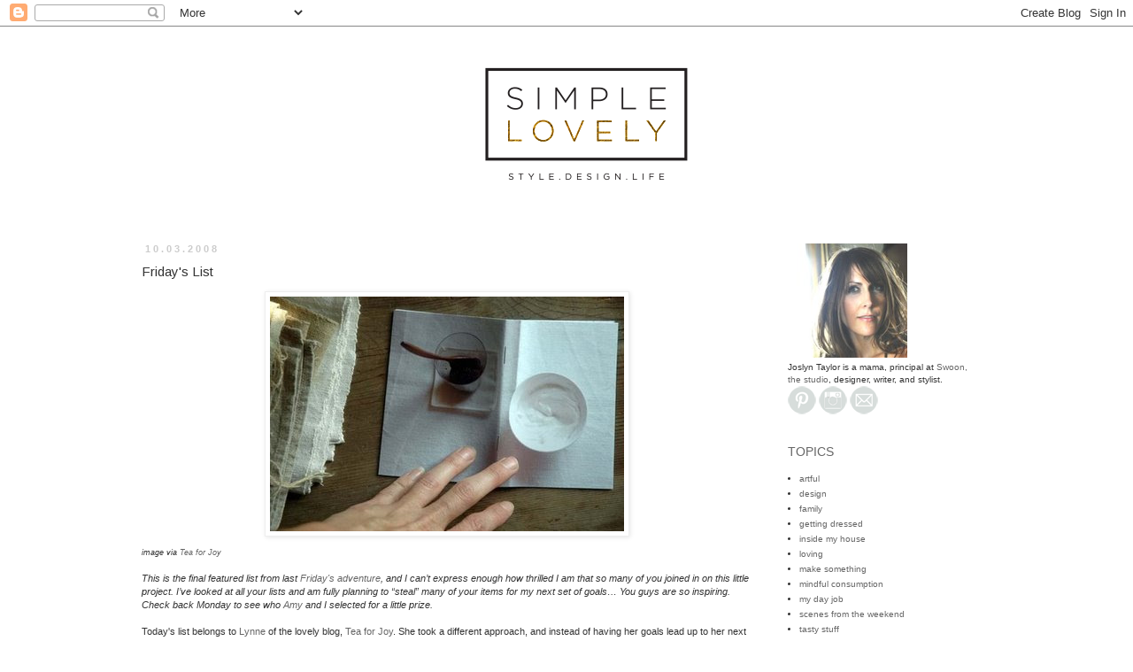

--- FILE ---
content_type: text/html; charset=UTF-8
request_url: http://www.simplelovelyblog.com/2008/10/fridays-list.html
body_size: 14805
content:
<!DOCTYPE html>
<html class='v2' dir='ltr' xmlns='http://www.w3.org/1999/xhtml' xmlns:b='http://www.google.com/2005/gml/b' xmlns:data='http://www.google.com/2005/gml/data' xmlns:expr='http://www.google.com/2005/gml/expr'>
<head>
<link href='https://www.blogger.com/static/v1/widgets/335934321-css_bundle_v2.css' rel='stylesheet' type='text/css'/>
<meta content='f8c0001dc1d9a1cc0fbda28f445e3b83' name='p:domain_verify'/>
<meta content='f8c0001dc1d9a1cc0fbda28f445e3b83' name='p:domain_verify'/>
<meta content='f8c0001dc1d9a1cc0fbda28f445e3b83' name='p:domain_verify'/>
<meta content='width=1100' name='viewport'/>
<meta content='text/html; charset=UTF-8' http-equiv='Content-Type'/>
<meta content='blogger' name='generator'/>
<link href='http://www.simplelovelyblog.com/favicon.ico' rel='icon' type='image/x-icon'/>
<link href='http://www.simplelovelyblog.com/2008/10/fridays-list.html' rel='canonical'/>
<link rel="alternate" type="application/atom+xml" title="Simple Lovely - Atom" href="http://www.simplelovelyblog.com/feeds/posts/default" />
<link rel="alternate" type="application/rss+xml" title="Simple Lovely - RSS" href="http://www.simplelovelyblog.com/feeds/posts/default?alt=rss" />
<link rel="service.post" type="application/atom+xml" title="Simple Lovely - Atom" href="https://www.blogger.com/feeds/1369717206174670865/posts/default" />

<link rel="alternate" type="application/atom+xml" title="Simple Lovely - Atom" href="http://www.simplelovelyblog.com/feeds/6545334753808206079/comments/default" />
<!--Can't find substitution for tag [blog.ieCssRetrofitLinks]-->
<link href='https://blogger.googleusercontent.com/img/b/R29vZ2xl/AVvXsEgaKOF6DQcXfY8WWsTGQfVvy5jSu0o-qmCRyjf7BYHhtFvIMj7QT9FyQWcQ9tzU7P9aecU_3UrX4noITTuo23D7GdpobSgjyBMKkmb5WFi2hpXC8jRI3yQCTxMtUn8z-5qKIr_-JKuR8Y4/s400/yogurt+notebook.jpg' rel='image_src'/>
<meta content='http://www.simplelovelyblog.com/2008/10/fridays-list.html' property='og:url'/>
<meta content='Friday&#39;s List' property='og:title'/>
<meta content='image via Tea for Joy This is the final featured list from last Friday&#39;s adventure , and I can’t express enough how thrilled I am that so ma...' property='og:description'/>
<meta content='https://blogger.googleusercontent.com/img/b/R29vZ2xl/AVvXsEgaKOF6DQcXfY8WWsTGQfVvy5jSu0o-qmCRyjf7BYHhtFvIMj7QT9FyQWcQ9tzU7P9aecU_3UrX4noITTuo23D7GdpobSgjyBMKkmb5WFi2hpXC8jRI3yQCTxMtUn8z-5qKIr_-JKuR8Y4/w1200-h630-p-k-no-nu/yogurt+notebook.jpg' property='og:image'/>
<title>Simple Lovely: Friday's List</title>
<style type='text/css'>@font-face{font-family:'Arimo';font-style:normal;font-weight:400;font-display:swap;src:url(//fonts.gstatic.com/s/arimo/v35/P5sfzZCDf9_T_3cV7NCUECyoxNk37cxcDRrBdwcoaaQwpBQ.woff2)format('woff2');unicode-range:U+0460-052F,U+1C80-1C8A,U+20B4,U+2DE0-2DFF,U+A640-A69F,U+FE2E-FE2F;}@font-face{font-family:'Arimo';font-style:normal;font-weight:400;font-display:swap;src:url(//fonts.gstatic.com/s/arimo/v35/P5sfzZCDf9_T_3cV7NCUECyoxNk37cxcBBrBdwcoaaQwpBQ.woff2)format('woff2');unicode-range:U+0301,U+0400-045F,U+0490-0491,U+04B0-04B1,U+2116;}@font-face{font-family:'Arimo';font-style:normal;font-weight:400;font-display:swap;src:url(//fonts.gstatic.com/s/arimo/v35/P5sfzZCDf9_T_3cV7NCUECyoxNk37cxcDBrBdwcoaaQwpBQ.woff2)format('woff2');unicode-range:U+1F00-1FFF;}@font-face{font-family:'Arimo';font-style:normal;font-weight:400;font-display:swap;src:url(//fonts.gstatic.com/s/arimo/v35/P5sfzZCDf9_T_3cV7NCUECyoxNk37cxcAxrBdwcoaaQwpBQ.woff2)format('woff2');unicode-range:U+0370-0377,U+037A-037F,U+0384-038A,U+038C,U+038E-03A1,U+03A3-03FF;}@font-face{font-family:'Arimo';font-style:normal;font-weight:400;font-display:swap;src:url(//fonts.gstatic.com/s/arimo/v35/P5sfzZCDf9_T_3cV7NCUECyoxNk37cxcAhrBdwcoaaQwpBQ.woff2)format('woff2');unicode-range:U+0307-0308,U+0590-05FF,U+200C-2010,U+20AA,U+25CC,U+FB1D-FB4F;}@font-face{font-family:'Arimo';font-style:normal;font-weight:400;font-display:swap;src:url(//fonts.gstatic.com/s/arimo/v35/P5sfzZCDf9_T_3cV7NCUECyoxNk37cxcDxrBdwcoaaQwpBQ.woff2)format('woff2');unicode-range:U+0102-0103,U+0110-0111,U+0128-0129,U+0168-0169,U+01A0-01A1,U+01AF-01B0,U+0300-0301,U+0303-0304,U+0308-0309,U+0323,U+0329,U+1EA0-1EF9,U+20AB;}@font-face{font-family:'Arimo';font-style:normal;font-weight:400;font-display:swap;src:url(//fonts.gstatic.com/s/arimo/v35/P5sfzZCDf9_T_3cV7NCUECyoxNk37cxcDhrBdwcoaaQwpBQ.woff2)format('woff2');unicode-range:U+0100-02BA,U+02BD-02C5,U+02C7-02CC,U+02CE-02D7,U+02DD-02FF,U+0304,U+0308,U+0329,U+1D00-1DBF,U+1E00-1E9F,U+1EF2-1EFF,U+2020,U+20A0-20AB,U+20AD-20C0,U+2113,U+2C60-2C7F,U+A720-A7FF;}@font-face{font-family:'Arimo';font-style:normal;font-weight:400;font-display:swap;src:url(//fonts.gstatic.com/s/arimo/v35/P5sfzZCDf9_T_3cV7NCUECyoxNk37cxcABrBdwcoaaQw.woff2)format('woff2');unicode-range:U+0000-00FF,U+0131,U+0152-0153,U+02BB-02BC,U+02C6,U+02DA,U+02DC,U+0304,U+0308,U+0329,U+2000-206F,U+20AC,U+2122,U+2191,U+2193,U+2212,U+2215,U+FEFF,U+FFFD;}</style>
<style id='page-skin-1' type='text/css'><!--
/*
-----------------------------------------------
Blogger Template Style
Name:     Simple
Designer: Blogger
URL:      www.blogger.com
----------------------------------------------- */
/* Content
----------------------------------------------- */
body {
font: normal normal 10px Arial, Tahoma, Helvetica, FreeSans, sans-serif;
color: #333333;
background: #ffffff none repeat scroll top left;
padding: 0 0 0 0;
}
html body .region-inner {
min-width: 0;
max-width: 100%;
width: auto;
}
h2 {
font-size: 22px;
}
a:link {
text-decoration:none;
color: #666666;
}
a:visited {
text-decoration:none;
color: #999999;
}
a:hover {
text-decoration:underline;
color: #888888;
}
.body-fauxcolumn-outer .fauxcolumn-inner {
background: transparent none repeat scroll top left;
_background-image: none;
}
.body-fauxcolumn-outer .cap-top {
position: absolute;
z-index: 1;
height: 400px;
width: 100%;
}
.body-fauxcolumn-outer .cap-top .cap-left {
width: 100%;
background: transparent none repeat-x scroll top left;
_background-image: none;
}
.content-outer {
-moz-box-shadow: 0 0 0 rgba(0, 0, 0, .15);
-webkit-box-shadow: 0 0 0 rgba(0, 0, 0, .15);
-goog-ms-box-shadow: 0 0 0 #333333;
box-shadow: 0 0 0 rgba(0, 0, 0, .15);
margin-bottom: 1px;
}
.content-inner {
padding: 10px 40px;
}
.content-inner {
background-color: #ffffff;
}
/* Header
----------------------------------------------- */
.header-outer {
background: transparent none repeat-x scroll 0 -400px;
_background-image: none;
}
.Header h1 {
font: normal normal 40px 'Trebuchet MS',Trebuchet,Verdana,sans-serif;
color: #ffffff;
text-shadow: 0 0 0 rgba(0, 0, 0, .2);
}
.Header h1 a {
color: #ffffff;
}
.Header .description {
font-size: 18px;
color: #000000;
}
.header-inner .Header .titlewrapper {
padding: 22px 0;
}
.header-inner .Header .descriptionwrapper {
padding: 0 0;
}
/* Tabs
----------------------------------------------- */
.tabs-inner .section:first-child {
border-top: 0 solid #ffffff;
}
.tabs-inner .section:first-child ul {
margin-top: -1px;
border-top: 1px solid #ffffff;
border-left: 1px solid #ffffff;
border-right: 1px solid #ffffff;
}
.tabs-inner .widget ul {
background: transparent none repeat-x scroll 0 -800px;
_background-image: none;
border-bottom: 1px solid #ffffff;
margin-top: 0;
margin-left: -30px;
margin-right: -30px;
}
.tabs-inner .widget li a {
display: inline-block;
padding: .6em 1em;
font: normal normal 10px Arial, Tahoma, Helvetica, FreeSans, sans-serif;
color: #000000;
border-left: 1px solid #ffffff;
border-right: 1px solid #ffffff;
}
.tabs-inner .widget li:first-child a {
border-left: none;
}
.tabs-inner .widget li.selected a, .tabs-inner .widget li a:hover {
color: #000000;
background-color: #eeeeee;
text-decoration: none;
}
/* Columns
----------------------------------------------- */
.main-outer {
border-top: 0 solid transparent;
}
.fauxcolumn-left-outer .fauxcolumn-inner {
border-right: 1px solid transparent;
}
.fauxcolumn-right-outer .fauxcolumn-inner {
border-left: 1px solid transparent;
}
/* Headings
----------------------------------------------- */
div.widget > h2,
div.widget h2.title {
margin: 0 0 1em 0;
font: normal normal 14px 'Trebuchet MS',Trebuchet,Verdana,sans-serif;
color: #666666;
}
/* Widgets
----------------------------------------------- */
.widget .zippy {
color: #999999;
text-shadow: 2px 2px 1px rgba(0, 0, 0, .1);
}
.widget .popular-posts ul {
list-style: none;
}
/* Posts
----------------------------------------------- */
h2.date-header {
font: normal bold 11px Arial, Tahoma, Helvetica, FreeSans, sans-serif;
}
.date-header span {
background-color: #ffffff;
color: #cccccc;
padding: 0.4em;
letter-spacing: 3px;
margin: inherit;
}
.main-inner {
padding-top: 35px;
padding-bottom: 65px;
}
.main-inner .column-center-inner {
padding: 0 0;
}
.main-inner .column-center-inner .section {
margin: 0 1em;
}
.post {
margin: 0 0 45px 0;
}
h3.post-title, .comments h4 {
font: normal normal 15px Arimo;
margin: .75em 0 0;
}
.post-body {
font-size: 110%;
line-height: 1.4;
position: relative;
}
.post-body img, .post-body .tr-caption-container, .Profile img, .Image img,
.BlogList .item-thumbnail img {
padding: 2px;
background: #ffffff;
border: 1px solid #eeeeee;
-moz-box-shadow: 1px 1px 5px rgba(0, 0, 0, .1);
-webkit-box-shadow: 1px 1px 5px rgba(0, 0, 0, .1);
box-shadow: 1px 1px 5px rgba(0, 0, 0, .1);
}
.post-body img, .post-body .tr-caption-container {
padding: 5px;
}
.post-body .tr-caption-container {
color: #333333;
}
.post-body .tr-caption-container img {
padding: 0;
background: transparent;
border: none;
-moz-box-shadow: 0 0 0 rgba(0, 0, 0, .1);
-webkit-box-shadow: 0 0 0 rgba(0, 0, 0, .1);
box-shadow: 0 0 0 rgba(0, 0, 0, .1);
}
.post-header {
margin: 0 0 1.5em;
line-height: 1.6;
font-size: 90%;
}
.post-footer {
margin: 20px -2px 0;
padding: 5px 10px;
color: #666666;
background-color: #ffffff;
border-bottom: 1px solid #ffffff;
line-height: 1.6;
font-size: 90%;
}
#comments .comment-author {
padding-top: 1.5em;
border-top: 1px solid transparent;
background-position: 0 1.5em;
}
#comments .comment-author:first-child {
padding-top: 0;
border-top: none;
}
.avatar-image-container {
margin: .2em 0 0;
}
#comments .avatar-image-container img {
border: 1px solid #eeeeee;
}
/* Comments
----------------------------------------------- */
.comments .comments-content .icon.blog-author {
background-repeat: no-repeat;
background-image: url([data-uri]);
}
.comments .comments-content .loadmore a {
border-top: 1px solid #999999;
border-bottom: 1px solid #999999;
}
.comments .comment-thread.inline-thread {
background-color: #ffffff;
}
.comments .continue {
border-top: 2px solid #999999;
}
/* Accents
---------------------------------------------- */
.section-columns td.columns-cell {
border-left: 1px solid transparent;
}
.blog-pager {
background: transparent url(//www.blogblog.com/1kt/simple/paging_dot.png) repeat-x scroll top center;
}
.blog-pager-older-link, .home-link,
.blog-pager-newer-link {
background-color: #ffffff;
padding: 5px;
}
.footer-outer {
border-top: 1px dashed #bbbbbb;
}
/* Mobile
----------------------------------------------- */
body.mobile  {
background-size: auto;
}
.mobile .body-fauxcolumn-outer {
background: transparent none repeat scroll top left;
}
.mobile .body-fauxcolumn-outer .cap-top {
background-size: 100% auto;
}
.mobile .content-outer {
-webkit-box-shadow: 0 0 3px rgba(0, 0, 0, .15);
box-shadow: 0 0 3px rgba(0, 0, 0, .15);
}
.mobile .tabs-inner .widget ul {
margin-left: 0;
margin-right: 0;
}
.mobile .post {
margin: 0;
}
.mobile .main-inner .column-center-inner .section {
margin: 0;
}
.mobile .date-header span {
padding: 0.1em 10px;
margin: 0 -10px;
}
.mobile h3.post-title {
margin: 0;
}
.mobile .blog-pager {
background: transparent none no-repeat scroll top center;
}
.mobile .footer-outer {
border-top: none;
}
.mobile .main-inner, .mobile .footer-inner {
background-color: #ffffff;
}
.mobile-index-contents {
color: #333333;
}
.mobile-link-button {
background-color: #666666;
}
.mobile-link-button a:link, .mobile-link-button a:visited {
color: #ffffff;
}
.mobile .tabs-inner .section:first-child {
border-top: none;
}
.mobile .tabs-inner .PageList .widget-content {
background-color: #eeeeee;
color: #000000;
border-top: 1px solid #ffffff;
border-bottom: 1px solid #ffffff;
}
.mobile .tabs-inner .PageList .widget-content .pagelist-arrow {
border-left: 1px solid #ffffff;
}

--></style>
<style id='template-skin-1' type='text/css'><!--
body {
min-width: 1060px;
}
.content-outer, .content-fauxcolumn-outer, .region-inner {
min-width: 1060px;
max-width: 1060px;
_width: 1060px;
}
.main-inner .columns {
padding-left: 0px;
padding-right: 270px;
}
.main-inner .fauxcolumn-center-outer {
left: 0px;
right: 270px;
/* IE6 does not respect left and right together */
_width: expression(this.parentNode.offsetWidth -
parseInt("0px") -
parseInt("270px") + 'px');
}
.main-inner .fauxcolumn-left-outer {
width: 0px;
}
.main-inner .fauxcolumn-right-outer {
width: 270px;
}
.main-inner .column-left-outer {
width: 0px;
right: 100%;
margin-left: -0px;
}
.main-inner .column-right-outer {
width: 270px;
margin-right: -270px;
}
#layout {
min-width: 0;
}
#layout .content-outer {
min-width: 0;
width: 800px;
}
#layout .region-inner {
min-width: 0;
width: auto;
}
--></style>
<link href='https://www.blogger.com/dyn-css/authorization.css?targetBlogID=1369717206174670865&amp;zx=cfb4077d-e843-4e4b-8097-9adc2870cb56' media='none' onload='if(media!=&#39;all&#39;)media=&#39;all&#39;' rel='stylesheet'/><noscript><link href='https://www.blogger.com/dyn-css/authorization.css?targetBlogID=1369717206174670865&amp;zx=cfb4077d-e843-4e4b-8097-9adc2870cb56' rel='stylesheet'/></noscript>
<meta name='google-adsense-platform-account' content='ca-host-pub-1556223355139109'/>
<meta name='google-adsense-platform-domain' content='blogspot.com'/>

<!-- data-ad-client=ca-pub-6555454618987649 -->

</head>
<body class='loading variant-simplysimple'>
<div class='navbar section' id='navbar'><div class='widget Navbar' data-version='1' id='Navbar1'><script type="text/javascript">
    function setAttributeOnload(object, attribute, val) {
      if(window.addEventListener) {
        window.addEventListener('load',
          function(){ object[attribute] = val; }, false);
      } else {
        window.attachEvent('onload', function(){ object[attribute] = val; });
      }
    }
  </script>
<div id="navbar-iframe-container"></div>
<script type="text/javascript" src="https://apis.google.com/js/platform.js"></script>
<script type="text/javascript">
      gapi.load("gapi.iframes:gapi.iframes.style.bubble", function() {
        if (gapi.iframes && gapi.iframes.getContext) {
          gapi.iframes.getContext().openChild({
              url: 'https://www.blogger.com/navbar/1369717206174670865?po\x3d6545334753808206079\x26origin\x3dhttp://www.simplelovelyblog.com',
              where: document.getElementById("navbar-iframe-container"),
              id: "navbar-iframe"
          });
        }
      });
    </script><script type="text/javascript">
(function() {
var script = document.createElement('script');
script.type = 'text/javascript';
script.src = '//pagead2.googlesyndication.com/pagead/js/google_top_exp.js';
var head = document.getElementsByTagName('head')[0];
if (head) {
head.appendChild(script);
}})();
</script>
</div></div>
<div class='body-fauxcolumns'>
<div class='fauxcolumn-outer body-fauxcolumn-outer'>
<div class='cap-top'>
<div class='cap-left'></div>
<div class='cap-right'></div>
</div>
<div class='fauxborder-left'>
<div class='fauxborder-right'></div>
<div class='fauxcolumn-inner'>
</div>
</div>
<div class='cap-bottom'>
<div class='cap-left'></div>
<div class='cap-right'></div>
</div>
</div>
</div>
<div class='content'>
<div class='content-fauxcolumns'>
<div class='fauxcolumn-outer content-fauxcolumn-outer'>
<div class='cap-top'>
<div class='cap-left'></div>
<div class='cap-right'></div>
</div>
<div class='fauxborder-left'>
<div class='fauxborder-right'></div>
<div class='fauxcolumn-inner'>
</div>
</div>
<div class='cap-bottom'>
<div class='cap-left'></div>
<div class='cap-right'></div>
</div>
</div>
</div>
<div class='content-outer'>
<div class='content-cap-top cap-top'>
<div class='cap-left'></div>
<div class='cap-right'></div>
</div>
<div class='fauxborder-left content-fauxborder-left'>
<div class='fauxborder-right content-fauxborder-right'></div>
<div class='content-inner'>
<header>
<div class='header-outer'>
<div class='header-cap-top cap-top'>
<div class='cap-left'></div>
<div class='cap-right'></div>
</div>
<div class='fauxborder-left header-fauxborder-left'>
<div class='fauxborder-right header-fauxborder-right'></div>
<div class='region-inner header-inner'>
<div class='header section' id='header'><div class='widget Header' data-version='1' id='Header1'>
<div id='header-inner'>
<a href='http://www.simplelovelyblog.com/' style='display: block'>
<img alt='Simple Lovely' height='200px; ' id='Header1_headerimg' src='https://blogger.googleusercontent.com/img/b/R29vZ2xl/AVvXsEjHzGCYRrvwsNFQ9SQSENL3e8eR5fhN4Stpa044BcEYo8AJJTn5u2Buwnrl1-boD43pRgGG0gkLu_RAMwZqMRbO19AnsT4kcY1Vaaseli0mgZLsdAMTz7HRyGg7UZm648Xl5X7ieKN_YO7j/s1600/Simple_Lovely_FINAL.png' style='display: block' width='1024px; '/>
</a>
</div>
</div></div>
</div>
</div>
<div class='header-cap-bottom cap-bottom'>
<div class='cap-left'></div>
<div class='cap-right'></div>
</div>
</div>
</header>
<div class='tabs-outer'>
<div class='tabs-cap-top cap-top'>
<div class='cap-left'></div>
<div class='cap-right'></div>
</div>
<div class='fauxborder-left tabs-fauxborder-left'>
<div class='fauxborder-right tabs-fauxborder-right'></div>
<div class='region-inner tabs-inner'>
<div class='tabs no-items section' id='crosscol'></div>
<div class='tabs no-items section' id='crosscol-overflow'></div>
</div>
</div>
<div class='tabs-cap-bottom cap-bottom'>
<div class='cap-left'></div>
<div class='cap-right'></div>
</div>
</div>
<div class='main-outer'>
<div class='main-cap-top cap-top'>
<div class='cap-left'></div>
<div class='cap-right'></div>
</div>
<div class='fauxborder-left main-fauxborder-left'>
<div class='fauxborder-right main-fauxborder-right'></div>
<div class='region-inner main-inner'>
<div class='columns fauxcolumns'>
<div class='fauxcolumn-outer fauxcolumn-center-outer'>
<div class='cap-top'>
<div class='cap-left'></div>
<div class='cap-right'></div>
</div>
<div class='fauxborder-left'>
<div class='fauxborder-right'></div>
<div class='fauxcolumn-inner'>
</div>
</div>
<div class='cap-bottom'>
<div class='cap-left'></div>
<div class='cap-right'></div>
</div>
</div>
<div class='fauxcolumn-outer fauxcolumn-left-outer'>
<div class='cap-top'>
<div class='cap-left'></div>
<div class='cap-right'></div>
</div>
<div class='fauxborder-left'>
<div class='fauxborder-right'></div>
<div class='fauxcolumn-inner'>
</div>
</div>
<div class='cap-bottom'>
<div class='cap-left'></div>
<div class='cap-right'></div>
</div>
</div>
<div class='fauxcolumn-outer fauxcolumn-right-outer'>
<div class='cap-top'>
<div class='cap-left'></div>
<div class='cap-right'></div>
</div>
<div class='fauxborder-left'>
<div class='fauxborder-right'></div>
<div class='fauxcolumn-inner'>
</div>
</div>
<div class='cap-bottom'>
<div class='cap-left'></div>
<div class='cap-right'></div>
</div>
</div>
<!-- corrects IE6 width calculation -->
<div class='columns-inner'>
<div class='column-center-outer'>
<div class='column-center-inner'>
<div class='main section' id='main'><div class='widget Blog' data-version='1' id='Blog1'>
<div class='blog-posts hfeed'>

          <div class="date-outer">
        
<h2 class='date-header'><span>10.03.2008</span></h2>

          <div class="date-posts">
        
<div class='post-outer'>
<div class='post hentry' itemprop='blogPost' itemscope='itemscope' itemtype='http://schema.org/BlogPosting'>
<meta content='https://blogger.googleusercontent.com/img/b/R29vZ2xl/AVvXsEgaKOF6DQcXfY8WWsTGQfVvy5jSu0o-qmCRyjf7BYHhtFvIMj7QT9FyQWcQ9tzU7P9aecU_3UrX4noITTuo23D7GdpobSgjyBMKkmb5WFi2hpXC8jRI3yQCTxMtUn8z-5qKIr_-JKuR8Y4/s400/yogurt+notebook.jpg' itemprop='image_url'/>
<meta content='1369717206174670865' itemprop='blogId'/>
<meta content='6545334753808206079' itemprop='postId'/>
<a name='6545334753808206079'></a>
<h3 class='post-title entry-title' itemprop='name'>
Friday's List
</h3>
<div class='post-header'>
<div class='post-header-line-1'></div>
</div>
<div class='post-body entry-content' id='post-body-6545334753808206079' itemprop='description articleBody'>
<a href="https://blogger.googleusercontent.com/img/b/R29vZ2xl/AVvXsEgaKOF6DQcXfY8WWsTGQfVvy5jSu0o-qmCRyjf7BYHhtFvIMj7QT9FyQWcQ9tzU7P9aecU_3UrX4noITTuo23D7GdpobSgjyBMKkmb5WFi2hpXC8jRI3yQCTxMtUn8z-5qKIr_-JKuR8Y4/s1600-h/yogurt+notebook.jpg"><img alt="" border="0" id="BLOGGER_PHOTO_ID_5252928354953463810" src="https://blogger.googleusercontent.com/img/b/R29vZ2xl/AVvXsEgaKOF6DQcXfY8WWsTGQfVvy5jSu0o-qmCRyjf7BYHhtFvIMj7QT9FyQWcQ9tzU7P9aecU_3UrX4noITTuo23D7GdpobSgjyBMKkmb5WFi2hpXC8jRI3yQCTxMtUn8z-5qKIr_-JKuR8Y4/s400/yogurt+notebook.jpg" style="margin: 0px auto 10px; display: block; text-align: center;" /></a><em><span style="font-size:78%;">image via </span></em><a href="http://teaforjoy.blogspot.com/2008/09/"><em><span style="font-size:78%;">Tea for Joy</span></em></a><br /><div><em></em></div><br /><div><em>This is the final featured list from last </em><a href="http://simplelovely.blogspot.com/2008/09/34-before-35.html"><em>Friday's adventure</em></a><em>, and I can&#8217;t express enough how thrilled I am that so many of you joined in on this little project. I&#8217;ve looked at all your lists and am fully planning to &#8220;steal&#8221; many of your items for my next set of goals&#8230; You guys are so inspiring. Check back Monday to see who </em><a href="http://doobleh-vay.blogspot.com/"><em>Amy</em></a><em> and I selected for a little prize.</em></div><br /><div>Today's list belongs to <a href="http://teaforjoy.blogspot.com/2008/09/list-love-20-things-to-do-before-my.html">Lynne</a> of the lovely blog, <a href="http://teaforjoy.blogspot.com/2008/09/">Tea for Joy</a>. She took a different approach, and instead of having her goals lead up to her next birthday, she came up with 20 items she wants to accomplish before her career hiatus ends&#8230;enjoy!<br /></div><ol><li>Go to New York as an election tourist - go Obama!</li><li>Make something with the 24 old watch faces I just bought in Paris - I'm desperate to have an <a href="http://doobleh-vay.blogspot.com/">Etsy</a> shop, even though I don't have any craft-making talent.</li><li>Take up salsa again.</li><li>Design a header for my blog.</li><li>De-clutter, de-clutter, de-clutter - the story of my life.</li><li>Look for an old Polaroid camera on E-bay and stockpile as much film as I can, as they've <a href="http://news.bbc.co.uk/1/hi/business/7236106.stm">stopped making it</a>.</li><li>Finish painting my living room - there's been one unpainted wall for over a month now.</li><li>Admit that I am lazy and lacking in some domestic graces - and hire a cleaner.</li><li>Go to the <a href="http://www.londontown.com/LondonInformation/Attraction/Columbia_Road_Market/3349/">Columbia Road flower market</a>.</li><li>Spend some dedicated time on Ebay looking for the bargain furniture/ephemera/painting finds which other people always seem to find and refer to in their <a href="http://www.livingetc.com/">Living Etc</a> homes.</li><li>Put up curtains, which I've lived without for the 17 months (really, that long?) I've owned this flat.</li><li>For at least one week, use up all of the ingredients in my <a href="http://www.blogger.com/www.ableandcole.co.uk">organic vegetable box</a> before the next one arrives.</li><li>Make at least one of <a href="http://orangette.blogspot.com/2008/08/clear-sign.html">Orangette's banana bread</a> recipes (with the bananas I've frozen when I haven't eaten them before they get a bit mushy - see no. 12.)</li><li>Go for a walk on Wandsworth Common every day (I was going to write run but that may be slightly optimistic.)</li><li>Figure out how to use all the new appliances I have in my lovely new kitchen.</li><li>Take some time to consider what really is my signature karaoke song.</li><li>Have at least one dinner party where I'm not running round in a blind panic five minutes before the guests arrive.</li><li>Read at least five of the currently 23 unread books on my bookshelves.</li><li>Rearrange my bookshelves so my books are colour co-ordinated.</li><li>Have a brilliant idea so that I can have another (and preferably permanent) career break from my professional but uninspiring career.</li></ol>
<div style='clear: both;'></div>
</div>
<div class='post-footer'>
<div class='post-footer-line post-footer-line-1'><span class='post-author vcard'>
</span>
<span class='post-comment-link'>
</span>
<span class='post-icons'>
<span class='item-action'>
<a href='https://www.blogger.com/email-post/1369717206174670865/6545334753808206079' title='Email Post'>
<img alt='' class='icon-action' height='13' src='http://img1.blogblog.com/img/icon18_email.gif' width='18'/>
</a>
</span>
<span class='item-control blog-admin pid-100654598'>
<a href='https://www.blogger.com/post-edit.g?blogID=1369717206174670865&postID=6545334753808206079&from=pencil' title='Edit Post'>
<img alt='' class='icon-action' height='18' src='https://resources.blogblog.com/img/icon18_edit_allbkg.gif' width='18'/>
</a>
</span>
</span>
</div>
<div class='post-footer-line post-footer-line-2'><span class='post-labels'>
Labels:
<a href='http://www.simplelovelyblog.com/search/label/make%20something' rel='tag'>make something</a>
</span>
</div>
<div class='post-footer-line post-footer-line-3'></div>
</div>
</div>
<div class='comments' id='comments'>
<a name='comments'></a>
<h4>7 comments:</h4>
<div id='Blog1_comments-block-wrapper'>
<dl class='avatar-comment-indent' id='comments-block'>
<dt class='comment-author ' id='c3856192708346680370'>
<a name='c3856192708346680370'></a>
<div class="avatar-image-container vcard"><span dir="ltr"><a href="https://www.blogger.com/profile/18109285188206811042" target="" rel="nofollow" onclick="" class="avatar-hovercard" id="av-3856192708346680370-18109285188206811042"><img src="https://resources.blogblog.com/img/blank.gif" width="35" height="35" class="delayLoad" style="display: none;" longdesc="//blogger.googleusercontent.com/img/b/R29vZ2xl/AVvXsEjil7WH0qYWfUlo727ozgX9sRKOqTtGvl1Uptp3RVaHOxP0DpNX4ccJBYO-LQlmu7RVSra1oFtYqOmUXa6FTkKmTImdXOOQzHZ54mAclPel81TAWsT_zTSAOfs3Q3eB9-4/s45-c/joanna-goddard-joanna-goddard.319162310.jpg" alt="" title="Joanna Goddard">

<noscript><img src="//blogger.googleusercontent.com/img/b/R29vZ2xl/AVvXsEjil7WH0qYWfUlo727ozgX9sRKOqTtGvl1Uptp3RVaHOxP0DpNX4ccJBYO-LQlmu7RVSra1oFtYqOmUXa6FTkKmTImdXOOQzHZ54mAclPel81TAWsT_zTSAOfs3Q3eB9-4/s45-c/joanna-goddard-joanna-goddard.319162310.jpg" width="35" height="35" class="photo" alt=""></noscript></a></span></div>
<a href='https://www.blogger.com/profile/18109285188206811042' rel='nofollow'>Joanna Goddard</a>
said...
</dt>
<dd class='comment-body' id='Blog1_cmt-3856192708346680370'>
<p>
this is a GREAT list! those 24 old watch faces sound amaaaazing!!
</p>
</dd>
<dd class='comment-footer'>
<span class='comment-timestamp'>
<a href='http://www.simplelovelyblog.com/2008/10/fridays-list.html?showComment=1223046960000#c3856192708346680370' title='comment permalink'>
October 3, 2008 at 8:16&#8239;AM
</a>
<span class='item-control blog-admin pid-1295743909'>
<a class='comment-delete' href='https://www.blogger.com/comment/delete/1369717206174670865/3856192708346680370' title='Delete Comment'>
<img src='https://resources.blogblog.com/img/icon_delete13.gif'/>
</a>
</span>
</span>
</dd>
<dt class='comment-author ' id='c8002090169455391667'>
<a name='c8002090169455391667'></a>
<div class="avatar-image-container avatar-stock"><span dir="ltr"><a href="https://www.blogger.com/profile/06107874472168573211" target="" rel="nofollow" onclick="" class="avatar-hovercard" id="av-8002090169455391667-06107874472168573211"><img src="//www.blogger.com/img/blogger_logo_round_35.png" width="35" height="35" alt="" title="Unknown">

</a></span></div>
<a href='https://www.blogger.com/profile/06107874472168573211' rel='nofollow'>Unknown</a>
said...
</dt>
<dd class='comment-body' id='Blog1_cmt-8002090169455391667'>
<p>
super list. very inspiring, all of these have been...
</p>
</dd>
<dd class='comment-footer'>
<span class='comment-timestamp'>
<a href='http://www.simplelovelyblog.com/2008/10/fridays-list.html?showComment=1223047020000#c8002090169455391667' title='comment permalink'>
October 3, 2008 at 8:17&#8239;AM
</a>
<span class='item-control blog-admin pid-1156207308'>
<a class='comment-delete' href='https://www.blogger.com/comment/delete/1369717206174670865/8002090169455391667' title='Delete Comment'>
<img src='https://resources.blogblog.com/img/icon_delete13.gif'/>
</a>
</span>
</span>
</dd>
<dt class='comment-author ' id='c5810531382215143038'>
<a name='c5810531382215143038'></a>
<div class="avatar-image-container vcard"><span dir="ltr"><a href="https://www.blogger.com/profile/01702448906893352416" target="" rel="nofollow" onclick="" class="avatar-hovercard" id="av-5810531382215143038-01702448906893352416"><img src="https://resources.blogblog.com/img/blank.gif" width="35" height="35" class="delayLoad" style="display: none;" longdesc="//3.bp.blogspot.com/_nOYzZMTaAHY/SZcqX4CyVcI/AAAAAAAAIeU/5zKEqSY0DwQ/S45-s35/Proserpine.jpg" alt="" title="P">

<noscript><img src="//3.bp.blogspot.com/_nOYzZMTaAHY/SZcqX4CyVcI/AAAAAAAAIeU/5zKEqSY0DwQ/S45-s35/Proserpine.jpg" width="35" height="35" class="photo" alt=""></noscript></a></span></div>
<a href='https://www.blogger.com/profile/01702448906893352416' rel='nofollow'>P</a>
said...
</dt>
<dd class='comment-body' id='Blog1_cmt-5810531382215143038'>
<p>
I totally agree with the karaoke song idea. This is so critical, otherwise you end up singing "Don't Use Sex as a Weapon."
</p>
</dd>
<dd class='comment-footer'>
<span class='comment-timestamp'>
<a href='http://www.simplelovelyblog.com/2008/10/fridays-list.html?showComment=1223048640000#c5810531382215143038' title='comment permalink'>
October 3, 2008 at 8:44&#8239;AM
</a>
<span class='item-control blog-admin pid-1272875126'>
<a class='comment-delete' href='https://www.blogger.com/comment/delete/1369717206174670865/5810531382215143038' title='Delete Comment'>
<img src='https://resources.blogblog.com/img/icon_delete13.gif'/>
</a>
</span>
</span>
</dd>
<dt class='comment-author ' id='c777036868536192157'>
<a name='c777036868536192157'></a>
<div class="avatar-image-container avatar-stock"><span dir="ltr"><a href="https://www.blogger.com/profile/17431535677698029278" target="" rel="nofollow" onclick="" class="avatar-hovercard" id="av-777036868536192157-17431535677698029278"><img src="//www.blogger.com/img/blogger_logo_round_35.png" width="35" height="35" alt="" title="karey m.">

</a></span></div>
<a href='https://www.blogger.com/profile/17431535677698029278' rel='nofollow'>karey m.</a>
said...
</dt>
<dd class='comment-body' id='Blog1_cmt-777036868536192157'>
<p>
aargh! didn't realize it needed to be finis this week!  will work on this...<BR/><BR/>so far, i have "quit my blog and write a book." aargh!<BR/><BR/>xoxo.
</p>
</dd>
<dd class='comment-footer'>
<span class='comment-timestamp'>
<a href='http://www.simplelovelyblog.com/2008/10/fridays-list.html?showComment=1223068440000#c777036868536192157' title='comment permalink'>
October 3, 2008 at 2:14&#8239;PM
</a>
<span class='item-control blog-admin pid-2041138915'>
<a class='comment-delete' href='https://www.blogger.com/comment/delete/1369717206174670865/777036868536192157' title='Delete Comment'>
<img src='https://resources.blogblog.com/img/icon_delete13.gif'/>
</a>
</span>
</span>
</dd>
<dt class='comment-author ' id='c9050099741895392762'>
<a name='c9050099741895392762'></a>
<div class="avatar-image-container vcard"><span dir="ltr"><a href="https://www.blogger.com/profile/04193326681679699850" target="" rel="nofollow" onclick="" class="avatar-hovercard" id="av-9050099741895392762-04193326681679699850"><img src="https://resources.blogblog.com/img/blank.gif" width="35" height="35" class="delayLoad" style="display: none;" longdesc="//blogger.googleusercontent.com/img/b/R29vZ2xl/AVvXsEiACSZ_IXr_jYLcmPEzJCTEcCBrcY_73HsHy1KSk0zAbyxzBSXPLTEdowYaifp5DRgfY5gQ1PD7mLtZzUR18uyEjdr46649znjGJ9YqVpP7SHOI93OGVx4vYbTioh8sSbc/s45-c/SuzHopkins.jpg" alt="" title="Suzanne : : S.HOPtalk">

<noscript><img src="//blogger.googleusercontent.com/img/b/R29vZ2xl/AVvXsEiACSZ_IXr_jYLcmPEzJCTEcCBrcY_73HsHy1KSk0zAbyxzBSXPLTEdowYaifp5DRgfY5gQ1PD7mLtZzUR18uyEjdr46649znjGJ9YqVpP7SHOI93OGVx4vYbTioh8sSbc/s45-c/SuzHopkins.jpg" width="35" height="35" class="photo" alt=""></noscript></a></span></div>
<a href='https://www.blogger.com/profile/04193326681679699850' rel='nofollow'>Suzanne : : S.HOPtalk</a>
said...
</dt>
<dd class='comment-body' id='Blog1_cmt-9050099741895392762'>
<p>
#15 put a huge smile on my face and I can so relate to #18.<BR/><BR/>What a great twist on the list idea. I didn't make this week's cut-off, but finishing said list really is on my weekend to do list.<BR/><BR/>P.S. Karey is not allowed to quit her blog. :)
</p>
</dd>
<dd class='comment-footer'>
<span class='comment-timestamp'>
<a href='http://www.simplelovelyblog.com/2008/10/fridays-list.html?showComment=1223077260000#c9050099741895392762' title='comment permalink'>
October 3, 2008 at 4:41&#8239;PM
</a>
<span class='item-control blog-admin pid-1302146449'>
<a class='comment-delete' href='https://www.blogger.com/comment/delete/1369717206174670865/9050099741895392762' title='Delete Comment'>
<img src='https://resources.blogblog.com/img/icon_delete13.gif'/>
</a>
</span>
</span>
</dd>
<dt class='comment-author ' id='c90035932286229806'>
<a name='c90035932286229806'></a>
<div class="avatar-image-container vcard"><span dir="ltr"><a href="https://www.blogger.com/profile/15469807881897293379" target="" rel="nofollow" onclick="" class="avatar-hovercard" id="av-90035932286229806-15469807881897293379"><img src="https://resources.blogblog.com/img/blank.gif" width="35" height="35" class="delayLoad" style="display: none;" longdesc="//blogger.googleusercontent.com/img/b/R29vZ2xl/AVvXsEgqlHSaZMyIZb4LD0csc6EKeVkePaIN8-5jgCYIUPe39WGhlrlyw66y2jxzDySwOAXAcTCaDSoqPSnjN7e7S3-er6VUOWC7D8Mx6ggLcgW_7Wu3Gru9WYCRG5cWfnI3Ew/s45-c/lynne.jpg" alt="" title="Lynne">

<noscript><img src="//blogger.googleusercontent.com/img/b/R29vZ2xl/AVvXsEgqlHSaZMyIZb4LD0csc6EKeVkePaIN8-5jgCYIUPe39WGhlrlyw66y2jxzDySwOAXAcTCaDSoqPSnjN7e7S3-er6VUOWC7D8Mx6ggLcgW_7Wu3Gru9WYCRG5cWfnI3Ew/s45-c/lynne.jpg" width="35" height="35" class="photo" alt=""></noscript></a></span></div>
<a href='https://www.blogger.com/profile/15469807881897293379' rel='nofollow'>Lynne</a>
said...
</dt>
<dd class='comment-body' id='Blog1_cmt-90035932286229806'>
<p>
You will all be glad to know I have made some progress on my list...well, not really. I have been working on number 5 - de-clutter. I've kind of missed the season for spring cleaning but I have SO MUCH junk to get rid of. Oh, and I have bought a curtain rail - although I think that maybe I like blinds better...
</p>
</dd>
<dd class='comment-footer'>
<span class='comment-timestamp'>
<a href='http://www.simplelovelyblog.com/2008/10/fridays-list.html?showComment=1223146860000#c90035932286229806' title='comment permalink'>
October 4, 2008 at 12:01&#8239;PM
</a>
<span class='item-control blog-admin pid-859873152'>
<a class='comment-delete' href='https://www.blogger.com/comment/delete/1369717206174670865/90035932286229806' title='Delete Comment'>
<img src='https://resources.blogblog.com/img/icon_delete13.gif'/>
</a>
</span>
</span>
</dd>
<dt class='comment-author ' id='c2869337765420045691'>
<a name='c2869337765420045691'></a>
<div class="avatar-image-container vcard"><span dir="ltr"><a href="https://www.blogger.com/profile/06491911183161802394" target="" rel="nofollow" onclick="" class="avatar-hovercard" id="av-2869337765420045691-06491911183161802394"><img src="https://resources.blogblog.com/img/blank.gif" width="35" height="35" class="delayLoad" style="display: none;" longdesc="//blogger.googleusercontent.com/img/b/R29vZ2xl/AVvXsEh6AkyGEKCKfNkCVgKqkuF0Pvk3bge-VFS95S9yXL9earARFRPwdliVVQsgR253ESXxl5KeZDzHJWhkM1x1jMDq5GdyRAaULVS-hiUtovdmW8j5c4BhfrKa8ohTURGV9Q/s45-c/IMG_0087.jpg" alt="" title="Julia">

<noscript><img src="//blogger.googleusercontent.com/img/b/R29vZ2xl/AVvXsEh6AkyGEKCKfNkCVgKqkuF0Pvk3bge-VFS95S9yXL9earARFRPwdliVVQsgR253ESXxl5KeZDzHJWhkM1x1jMDq5GdyRAaULVS-hiUtovdmW8j5c4BhfrKa8ohTURGV9Q/s45-c/IMG_0087.jpg" width="35" height="35" class="photo" alt=""></noscript></a></span></div>
<a href='https://www.blogger.com/profile/06491911183161802394' rel='nofollow'>Julia</a>
said...
</dt>
<dd class='comment-body' id='Blog1_cmt-2869337765420045691'>
<p>
This is really a great idea.  I agree, I feel like I'm reading everyone's lists and stealing pieces parts to fill up mine!  So many good idears!
</p>
</dd>
<dd class='comment-footer'>
<span class='comment-timestamp'>
<a href='http://www.simplelovelyblog.com/2008/10/fridays-list.html?showComment=1223306160000#c2869337765420045691' title='comment permalink'>
October 6, 2008 at 8:16&#8239;AM
</a>
<span class='item-control blog-admin pid-295832972'>
<a class='comment-delete' href='https://www.blogger.com/comment/delete/1369717206174670865/2869337765420045691' title='Delete Comment'>
<img src='https://resources.blogblog.com/img/icon_delete13.gif'/>
</a>
</span>
</span>
</dd>
</dl>
</div>
<p class='comment-footer'>
<a href='https://www.blogger.com/comment/fullpage/post/1369717206174670865/6545334753808206079' onclick='javascript:window.open(this.href, "bloggerPopup", "toolbar=0,location=0,statusbar=1,menubar=0,scrollbars=yes,width=640,height=500"); return false;'>Post a Comment</a>
</p>
</div>
</div>

        </div></div>
      
</div>
<div class='blog-pager' id='blog-pager'>
<span id='blog-pager-newer-link'>
<a class='blog-pager-newer-link' href='http://www.simplelovelyblog.com/2008/10/bloggers-favorites-jeana-sohn.html' id='Blog1_blog-pager-newer-link' title='Newer Post'>Newer Post</a>
</span>
<span id='blog-pager-older-link'>
<a class='blog-pager-older-link' href='http://www.simplelovelyblog.com/2008/10/chipping-away-at-10.html' id='Blog1_blog-pager-older-link' title='Older Post'>Older Post</a>
</span>
<a class='home-link' href='http://www.simplelovelyblog.com/'>Home</a>
</div>
<div class='clear'></div>
<div class='post-feeds'>
<div class='feed-links'>
Subscribe to:
<a class='feed-link' href='http://www.simplelovelyblog.com/feeds/6545334753808206079/comments/default' target='_blank' type='application/atom+xml'>Post Comments (Atom)</a>
</div>
</div>
</div></div>
</div>
</div>
<div class='column-left-outer'>
<div class='column-left-inner'>
<aside>
</aside>
</div>
</div>
<div class='column-right-outer'>
<div class='column-right-inner'>
<aside>
<div class='sidebar section' id='sidebar-right-1'>
<div class='widget HTML' data-version='1' id='HTML2'>
<div class='widget-content'>
<div dir="ltr" style="text-align: left;" trbidi="on"><a 
href="https://blogger.googleusercontent.com/img/b/R29vZ2xl/AVvXsEiWeQhzhi8ARvgjrmDs80geQODVosxJXd0AwCmUopcUXIPMMQz6sh95eYcULkWRgDV2A5k3e1wlcaK4XJBvdwT2pJe3hqFaU4WOC98A168VRfzEhSye2gfJCzQFC3go_RB_mLfdR5g1oWDs/s1600/joslyn.jpg" imageanchor="1" style="margin-left: 1em; margin-right: 1em;"><img border="0" src="https://blogger.googleusercontent.com/img/b/R29vZ2xl/AVvXsEiWeQhzhi8ARvgjrmDs80geQODVosxJXd0AwCmUopcUXIPMMQz6sh95eYcULkWRgDV2A5k3e1wlcaK4XJBvdwT2pJe3hqFaU4WOC98A168VRfzEhSye2gfJCzQFC3go_RB_mLfdR5g1oWDs/s1600/joslyn.jpg" /></a>
</div>Joslyn Taylor is a mama, principal at <a href="http://www.swoonthestudio.com/">Swoon, the studio</a>, designer, writer, and stylist. 

<div class="separator" style="clear: both; text-align: left;">
<a href="http://pinterest.com/simplelovely/pins" target="_blank"><img border="0" src="https://blogger.googleusercontent.com/img/b/R29vZ2xl/AVvXsEg1RqiOr6-2JhfzbjWQqBu24xQn_2WCSbI7vd4qn8gE5MPOzmDfTdLjZHjlQPdpV8QYqZ-D42yY_tAX1V0ZXmMfMvoU4Pl2379RsrHC1R37RLiGuOqFOPHaSO5SgpKHDGxJ1AZ1YlviWboI/s1600/pinterest.png" /></a>

<a href="http://instagram.com/joslyntaylor" target="_blank"><img border="0" src="https://blogger.googleusercontent.com/img/b/R29vZ2xl/AVvXsEjlxzwjU1-TlfJwhTc9bOsDORiSbDmbHZcV87bEsYVKiice5kDQ3kl0yee9SMduNxybyuyL3F_IWo75-XPnjd-E-EMV_VZX2s0sF0W3mM5h5gH-OxXbTNgKvYNC8pCAfDZyzHuBZtzEK2MM/s1600/instagram.png" /></a>

<a href="mailto:joslynt@gmail.com" target="_blank"><img border="0" src="https://blogger.googleusercontent.com/img/b/R29vZ2xl/AVvXsEjsTjLEFJ6xcOwuRN_1AjUIafX4VDLv8cq32DHypp5sJ1UUJx3uihvrb_BIECBn4i7yf8rzT6vob-g0Atlxj8F9nLbaNgbAkHIxXIu0RXVwYdPOAw74-LZIsY6Ih7lIy7oSt5nifT-3ljYY/s1600/mail.png" /></a>
</div>
</div>
<div class='clear'></div>
</div><div class='widget Label' data-version='1' id='Label1'>
<h2>TOPICS</h2>
<div class='widget-content list-label-widget-content'>
<ul>
<li>
<a dir='ltr' href='http://www.simplelovelyblog.com/search/label/artful'>artful</a>
</li>
<li>
<a dir='ltr' href='http://www.simplelovelyblog.com/search/label/design'>design</a>
</li>
<li>
<a dir='ltr' href='http://www.simplelovelyblog.com/search/label/family'>family</a>
</li>
<li>
<a dir='ltr' href='http://www.simplelovelyblog.com/search/label/getting%20dressed'>getting dressed</a>
</li>
<li>
<a dir='ltr' href='http://www.simplelovelyblog.com/search/label/inside%20my%20house'>inside my house</a>
</li>
<li>
<a dir='ltr' href='http://www.simplelovelyblog.com/search/label/loving'>loving</a>
</li>
<li>
<a dir='ltr' href='http://www.simplelovelyblog.com/search/label/make%20something'>make something</a>
</li>
<li>
<a dir='ltr' href='http://www.simplelovelyblog.com/search/label/mindful%20consumption'>mindful consumption</a>
</li>
<li>
<a dir='ltr' href='http://www.simplelovelyblog.com/search/label/my%20day%20job'>my day job</a>
</li>
<li>
<a dir='ltr' href='http://www.simplelovelyblog.com/search/label/scenes%20from%20the%20weekend'>scenes from the weekend</a>
</li>
<li>
<a dir='ltr' href='http://www.simplelovelyblog.com/search/label/tasty%20stuff'>tasty stuff</a>
</li>
<li>
<a dir='ltr' href='http://www.simplelovelyblog.com/search/label/travel'>travel</a>
</li>
</ul>
<div class='clear'></div>
</div>
</div><div class='widget BlogArchive' data-version='1' id='BlogArchive2'>
<h2>ARCHIVE</h2>
<div class='widget-content'>
<div id='ArchiveList'>
<div id='BlogArchive2_ArchiveList'>
<select id='BlogArchive2_ArchiveMenu'>
<option value=''>ARCHIVE</option>
<option value='http://www.simplelovelyblog.com/2015/11/'>November 2015 (1)</option>
<option value='http://www.simplelovelyblog.com/2015/10/'>October 2015 (1)</option>
<option value='http://www.simplelovelyblog.com/2015/09/'>September 2015 (2)</option>
<option value='http://www.simplelovelyblog.com/2015/08/'>August 2015 (2)</option>
<option value='http://www.simplelovelyblog.com/2015/07/'>July 2015 (4)</option>
<option value='http://www.simplelovelyblog.com/2015/06/'>June 2015 (9)</option>
<option value='http://www.simplelovelyblog.com/2015/05/'>May 2015 (4)</option>
<option value='http://www.simplelovelyblog.com/2015/04/'>April 2015 (6)</option>
<option value='http://www.simplelovelyblog.com/2015/03/'>March 2015 (7)</option>
<option value='http://www.simplelovelyblog.com/2015/02/'>February 2015 (10)</option>
<option value='http://www.simplelovelyblog.com/2015/01/'>January 2015 (11)</option>
<option value='http://www.simplelovelyblog.com/2014/12/'>December 2014 (4)</option>
<option value='http://www.simplelovelyblog.com/2014/11/'>November 2014 (6)</option>
<option value='http://www.simplelovelyblog.com/2014/10/'>October 2014 (8)</option>
<option value='http://www.simplelovelyblog.com/2014/09/'>September 2014 (7)</option>
<option value='http://www.simplelovelyblog.com/2014/08/'>August 2014 (4)</option>
<option value='http://www.simplelovelyblog.com/2014/07/'>July 2014 (9)</option>
<option value='http://www.simplelovelyblog.com/2014/06/'>June 2014 (11)</option>
<option value='http://www.simplelovelyblog.com/2014/05/'>May 2014 (11)</option>
<option value='http://www.simplelovelyblog.com/2014/04/'>April 2014 (10)</option>
<option value='http://www.simplelovelyblog.com/2014/03/'>March 2014 (11)</option>
<option value='http://www.simplelovelyblog.com/2014/02/'>February 2014 (11)</option>
<option value='http://www.simplelovelyblog.com/2014/01/'>January 2014 (14)</option>
<option value='http://www.simplelovelyblog.com/2013/12/'>December 2013 (11)</option>
<option value='http://www.simplelovelyblog.com/2013/11/'>November 2013 (14)</option>
<option value='http://www.simplelovelyblog.com/2013/10/'>October 2013 (13)</option>
<option value='http://www.simplelovelyblog.com/2013/09/'>September 2013 (12)</option>
<option value='http://www.simplelovelyblog.com/2013/08/'>August 2013 (15)</option>
<option value='http://www.simplelovelyblog.com/2013/07/'>July 2013 (10)</option>
<option value='http://www.simplelovelyblog.com/2013/06/'>June 2013 (9)</option>
<option value='http://www.simplelovelyblog.com/2013/05/'>May 2013 (13)</option>
<option value='http://www.simplelovelyblog.com/2013/04/'>April 2013 (10)</option>
<option value='http://www.simplelovelyblog.com/2013/03/'>March 2013 (12)</option>
<option value='http://www.simplelovelyblog.com/2013/02/'>February 2013 (11)</option>
<option value='http://www.simplelovelyblog.com/2013/01/'>January 2013 (12)</option>
<option value='http://www.simplelovelyblog.com/2012/12/'>December 2012 (12)</option>
<option value='http://www.simplelovelyblog.com/2012/11/'>November 2012 (14)</option>
<option value='http://www.simplelovelyblog.com/2012/10/'>October 2012 (13)</option>
<option value='http://www.simplelovelyblog.com/2012/09/'>September 2012 (11)</option>
<option value='http://www.simplelovelyblog.com/2012/08/'>August 2012 (13)</option>
<option value='http://www.simplelovelyblog.com/2012/07/'>July 2012 (16)</option>
<option value='http://www.simplelovelyblog.com/2012/06/'>June 2012 (14)</option>
<option value='http://www.simplelovelyblog.com/2012/05/'>May 2012 (16)</option>
<option value='http://www.simplelovelyblog.com/2012/04/'>April 2012 (12)</option>
<option value='http://www.simplelovelyblog.com/2012/03/'>March 2012 (21)</option>
<option value='http://www.simplelovelyblog.com/2012/02/'>February 2012 (21)</option>
<option value='http://www.simplelovelyblog.com/2012/01/'>January 2012 (19)</option>
<option value='http://www.simplelovelyblog.com/2011/12/'>December 2011 (18)</option>
<option value='http://www.simplelovelyblog.com/2011/11/'>November 2011 (18)</option>
<option value='http://www.simplelovelyblog.com/2011/10/'>October 2011 (20)</option>
<option value='http://www.simplelovelyblog.com/2011/09/'>September 2011 (21)</option>
<option value='http://www.simplelovelyblog.com/2011/08/'>August 2011 (19)</option>
<option value='http://www.simplelovelyblog.com/2011/07/'>July 2011 (19)</option>
<option value='http://www.simplelovelyblog.com/2011/06/'>June 2011 (22)</option>
<option value='http://www.simplelovelyblog.com/2011/05/'>May 2011 (20)</option>
<option value='http://www.simplelovelyblog.com/2011/04/'>April 2011 (17)</option>
<option value='http://www.simplelovelyblog.com/2011/03/'>March 2011 (21)</option>
<option value='http://www.simplelovelyblog.com/2011/02/'>February 2011 (20)</option>
<option value='http://www.simplelovelyblog.com/2011/01/'>January 2011 (19)</option>
<option value='http://www.simplelovelyblog.com/2010/12/'>December 2010 (19)</option>
<option value='http://www.simplelovelyblog.com/2010/11/'>November 2010 (21)</option>
<option value='http://www.simplelovelyblog.com/2010/10/'>October 2010 (23)</option>
<option value='http://www.simplelovelyblog.com/2010/09/'>September 2010 (24)</option>
<option value='http://www.simplelovelyblog.com/2010/08/'>August 2010 (24)</option>
<option value='http://www.simplelovelyblog.com/2010/07/'>July 2010 (25)</option>
<option value='http://www.simplelovelyblog.com/2010/06/'>June 2010 (23)</option>
<option value='http://www.simplelovelyblog.com/2010/05/'>May 2010 (19)</option>
<option value='http://www.simplelovelyblog.com/2010/04/'>April 2010 (21)</option>
<option value='http://www.simplelovelyblog.com/2010/03/'>March 2010 (26)</option>
<option value='http://www.simplelovelyblog.com/2010/02/'>February 2010 (24)</option>
<option value='http://www.simplelovelyblog.com/2010/01/'>January 2010 (22)</option>
<option value='http://www.simplelovelyblog.com/2009/12/'>December 2009 (25)</option>
<option value='http://www.simplelovelyblog.com/2009/11/'>November 2009 (20)</option>
<option value='http://www.simplelovelyblog.com/2009/10/'>October 2009 (26)</option>
<option value='http://www.simplelovelyblog.com/2009/09/'>September 2009 (26)</option>
<option value='http://www.simplelovelyblog.com/2009/08/'>August 2009 (22)</option>
<option value='http://www.simplelovelyblog.com/2009/07/'>July 2009 (25)</option>
<option value='http://www.simplelovelyblog.com/2009/06/'>June 2009 (27)</option>
<option value='http://www.simplelovelyblog.com/2009/05/'>May 2009 (29)</option>
<option value='http://www.simplelovelyblog.com/2009/04/'>April 2009 (26)</option>
<option value='http://www.simplelovelyblog.com/2009/03/'>March 2009 (29)</option>
<option value='http://www.simplelovelyblog.com/2009/02/'>February 2009 (31)</option>
<option value='http://www.simplelovelyblog.com/2009/01/'>January 2009 (33)</option>
<option value='http://www.simplelovelyblog.com/2008/12/'>December 2008 (28)</option>
<option value='http://www.simplelovelyblog.com/2008/11/'>November 2008 (30)</option>
<option value='http://www.simplelovelyblog.com/2008/10/'>October 2008 (38)</option>
<option value='http://www.simplelovelyblog.com/2008/09/'>September 2008 (33)</option>
<option value='http://www.simplelovelyblog.com/2008/08/'>August 2008 (24)</option>
<option value='http://www.simplelovelyblog.com/2008/07/'>July 2008 (30)</option>
<option value='http://www.simplelovelyblog.com/2008/06/'>June 2008 (35)</option>
<option value='http://www.simplelovelyblog.com/2008/05/'>May 2008 (34)</option>
<option value='http://www.simplelovelyblog.com/2008/04/'>April 2008 (27)</option>
<option value='http://www.simplelovelyblog.com/2008/03/'>March 2008 (37)</option>
<option value='http://www.simplelovelyblog.com/2008/02/'>February 2008 (37)</option>
<option value='http://www.simplelovelyblog.com/2008/01/'>January 2008 (44)</option>
<option value='http://www.simplelovelyblog.com/2007/12/'>December 2007 (40)</option>
<option value='http://www.simplelovelyblog.com/2007/11/'>November 2007 (42)</option>
<option value='http://www.simplelovelyblog.com/2007/10/'>October 2007 (40)</option>
<option value='http://www.simplelovelyblog.com/2007/09/'>September 2007 (28)</option>
<option value='http://www.simplelovelyblog.com/2007/08/'>August 2007 (25)</option>
</select>
</div>
</div>
<div class='clear'></div>
</div>
</div></div>
</aside>
</div>
</div>
</div>
<div style='clear: both'></div>
<!-- columns -->
</div>
<!-- main -->
</div>
</div>
<div class='main-cap-bottom cap-bottom'>
<div class='cap-left'></div>
<div class='cap-right'></div>
</div>
</div>
<footer>
<div class='footer-outer'>
<div class='footer-cap-top cap-top'>
<div class='cap-left'></div>
<div class='cap-right'></div>
</div>
<div class='fauxborder-left footer-fauxborder-left'>
<div class='fauxborder-right footer-fauxborder-right'></div>
<div class='region-inner footer-inner'>
<div class='foot section' id='footer-1'><div class='widget HTML' data-version='1' id='HTML1'>
<div class='widget-content'>
<!-- Start of StatCounter Code -->
<script type="text/javascript">
var sc_project=2960625; 
var sc_invisible=0; 
var sc_partition=32; 
var sc_security="67ca8bec"; 
</script>

<script src="http://www.statcounter.com/counter/counter_xhtml.js" type="text/javascript"></script><noscript><div class="statcounter"><a class="statcounter" href="http://www.statcounter.com/"><img alt="free web tracker" src="http://c33.statcounter.com/2960625/0/67ca8bec/0/" class="statcounter"/></a></div></noscript>
<!-- End of StatCounter Code -->
</div>
<div class='clear'></div>
</div></div>
<table border='0' cellpadding='0' cellspacing='0' class='section-columns columns-2'>
<tbody>
<tr>
<td class='first columns-cell'>
<div class='foot no-items section' id='footer-2-1'></div>
</td>
<td class='columns-cell'>
<div class='foot no-items section' id='footer-2-2'></div>
</td>
</tr>
</tbody>
</table>
<!-- outside of the include in order to lock Attribution widget -->
<div class='foot section' id='footer-3'><div class='widget Attribution' data-version='1' id='Attribution1'>
<div class='widget-content' style='text-align: center;'>
Simple theme. Powered by <a href='https://www.blogger.com' target='_blank'>Blogger</a>.
</div>
<div class='clear'></div>
</div></div>
</div>
</div>
<div class='footer-cap-bottom cap-bottom'>
<div class='cap-left'></div>
<div class='cap-right'></div>
</div>
</div>
</footer>
<!-- content -->
</div>
</div>
<div class='content-cap-bottom cap-bottom'>
<div class='cap-left'></div>
<div class='cap-right'></div>
</div>
</div>
</div>
<script type='text/javascript'>
    window.setTimeout(function() {
        document.body.className = document.body.className.replace('loading', '');
      }, 10);
  </script>

<script type="text/javascript" src="https://www.blogger.com/static/v1/widgets/3845888474-widgets.js"></script>
<script type='text/javascript'>
window['__wavt'] = 'AOuZoY6swD0RNTfI68hOoMC74UpgCkSkkw:1768724624674';_WidgetManager._Init('//www.blogger.com/rearrange?blogID\x3d1369717206174670865','//www.simplelovelyblog.com/2008/10/fridays-list.html','1369717206174670865');
_WidgetManager._SetDataContext([{'name': 'blog', 'data': {'blogId': '1369717206174670865', 'title': 'Simple Lovely', 'url': 'http://www.simplelovelyblog.com/2008/10/fridays-list.html', 'canonicalUrl': 'http://www.simplelovelyblog.com/2008/10/fridays-list.html', 'homepageUrl': 'http://www.simplelovelyblog.com/', 'searchUrl': 'http://www.simplelovelyblog.com/search', 'canonicalHomepageUrl': 'http://www.simplelovelyblog.com/', 'blogspotFaviconUrl': 'http://www.simplelovelyblog.com/favicon.ico', 'bloggerUrl': 'https://www.blogger.com', 'hasCustomDomain': true, 'httpsEnabled': false, 'enabledCommentProfileImages': true, 'gPlusViewType': 'FILTERED_POSTMOD', 'adultContent': false, 'analyticsAccountNumber': '', 'encoding': 'UTF-8', 'locale': 'en', 'localeUnderscoreDelimited': 'en', 'languageDirection': 'ltr', 'isPrivate': false, 'isMobile': false, 'isMobileRequest': false, 'mobileClass': '', 'isPrivateBlog': false, 'isDynamicViewsAvailable': true, 'feedLinks': '\x3clink rel\x3d\x22alternate\x22 type\x3d\x22application/atom+xml\x22 title\x3d\x22Simple Lovely - Atom\x22 href\x3d\x22http://www.simplelovelyblog.com/feeds/posts/default\x22 /\x3e\n\x3clink rel\x3d\x22alternate\x22 type\x3d\x22application/rss+xml\x22 title\x3d\x22Simple Lovely - RSS\x22 href\x3d\x22http://www.simplelovelyblog.com/feeds/posts/default?alt\x3drss\x22 /\x3e\n\x3clink rel\x3d\x22service.post\x22 type\x3d\x22application/atom+xml\x22 title\x3d\x22Simple Lovely - Atom\x22 href\x3d\x22https://www.blogger.com/feeds/1369717206174670865/posts/default\x22 /\x3e\n\n\x3clink rel\x3d\x22alternate\x22 type\x3d\x22application/atom+xml\x22 title\x3d\x22Simple Lovely - Atom\x22 href\x3d\x22http://www.simplelovelyblog.com/feeds/6545334753808206079/comments/default\x22 /\x3e\n', 'meTag': '', 'adsenseClientId': 'ca-pub-6555454618987649', 'adsenseHostId': 'ca-host-pub-1556223355139109', 'adsenseHasAds': false, 'adsenseAutoAds': false, 'boqCommentIframeForm': true, 'loginRedirectParam': '', 'isGoogleEverywhereLinkTooltipEnabled': true, 'view': '', 'dynamicViewsCommentsSrc': '//www.blogblog.com/dynamicviews/4224c15c4e7c9321/js/comments.js', 'dynamicViewsScriptSrc': '//www.blogblog.com/dynamicviews/2dfa401275732ff9', 'plusOneApiSrc': 'https://apis.google.com/js/platform.js', 'disableGComments': true, 'interstitialAccepted': false, 'sharing': {'platforms': [{'name': 'Get link', 'key': 'link', 'shareMessage': 'Get link', 'target': ''}, {'name': 'Facebook', 'key': 'facebook', 'shareMessage': 'Share to Facebook', 'target': 'facebook'}, {'name': 'BlogThis!', 'key': 'blogThis', 'shareMessage': 'BlogThis!', 'target': 'blog'}, {'name': 'X', 'key': 'twitter', 'shareMessage': 'Share to X', 'target': 'twitter'}, {'name': 'Pinterest', 'key': 'pinterest', 'shareMessage': 'Share to Pinterest', 'target': 'pinterest'}, {'name': 'Email', 'key': 'email', 'shareMessage': 'Email', 'target': 'email'}], 'disableGooglePlus': true, 'googlePlusShareButtonWidth': 0, 'googlePlusBootstrap': '\x3cscript type\x3d\x22text/javascript\x22\x3ewindow.___gcfg \x3d {\x27lang\x27: \x27en\x27};\x3c/script\x3e'}, 'hasCustomJumpLinkMessage': false, 'jumpLinkMessage': 'Read more', 'pageType': 'item', 'postId': '6545334753808206079', 'postImageThumbnailUrl': 'https://blogger.googleusercontent.com/img/b/R29vZ2xl/AVvXsEgaKOF6DQcXfY8WWsTGQfVvy5jSu0o-qmCRyjf7BYHhtFvIMj7QT9FyQWcQ9tzU7P9aecU_3UrX4noITTuo23D7GdpobSgjyBMKkmb5WFi2hpXC8jRI3yQCTxMtUn8z-5qKIr_-JKuR8Y4/s72-c/yogurt+notebook.jpg', 'postImageUrl': 'https://blogger.googleusercontent.com/img/b/R29vZ2xl/AVvXsEgaKOF6DQcXfY8WWsTGQfVvy5jSu0o-qmCRyjf7BYHhtFvIMj7QT9FyQWcQ9tzU7P9aecU_3UrX4noITTuo23D7GdpobSgjyBMKkmb5WFi2hpXC8jRI3yQCTxMtUn8z-5qKIr_-JKuR8Y4/s400/yogurt+notebook.jpg', 'pageName': 'Friday\x27s List', 'pageTitle': 'Simple Lovely: Friday\x27s List'}}, {'name': 'features', 'data': {}}, {'name': 'messages', 'data': {'edit': 'Edit', 'linkCopiedToClipboard': 'Link copied to clipboard!', 'ok': 'Ok', 'postLink': 'Post Link'}}, {'name': 'template', 'data': {'name': 'custom', 'localizedName': 'Custom', 'isResponsive': false, 'isAlternateRendering': false, 'isCustom': true, 'variant': 'simplysimple', 'variantId': 'simplysimple'}}, {'name': 'view', 'data': {'classic': {'name': 'classic', 'url': '?view\x3dclassic'}, 'flipcard': {'name': 'flipcard', 'url': '?view\x3dflipcard'}, 'magazine': {'name': 'magazine', 'url': '?view\x3dmagazine'}, 'mosaic': {'name': 'mosaic', 'url': '?view\x3dmosaic'}, 'sidebar': {'name': 'sidebar', 'url': '?view\x3dsidebar'}, 'snapshot': {'name': 'snapshot', 'url': '?view\x3dsnapshot'}, 'timeslide': {'name': 'timeslide', 'url': '?view\x3dtimeslide'}, 'isMobile': false, 'title': 'Friday\x27s List', 'description': 'image via Tea for Joy This is the final featured list from last Friday\x27s adventure , and I can\u2019t express enough how thrilled I am that so ma...', 'featuredImage': 'https://blogger.googleusercontent.com/img/b/R29vZ2xl/AVvXsEgaKOF6DQcXfY8WWsTGQfVvy5jSu0o-qmCRyjf7BYHhtFvIMj7QT9FyQWcQ9tzU7P9aecU_3UrX4noITTuo23D7GdpobSgjyBMKkmb5WFi2hpXC8jRI3yQCTxMtUn8z-5qKIr_-JKuR8Y4/s400/yogurt+notebook.jpg', 'url': 'http://www.simplelovelyblog.com/2008/10/fridays-list.html', 'type': 'item', 'isSingleItem': true, 'isMultipleItems': false, 'isError': false, 'isPage': false, 'isPost': true, 'isHomepage': false, 'isArchive': false, 'isLabelSearch': false, 'postId': 6545334753808206079}}]);
_WidgetManager._RegisterWidget('_NavbarView', new _WidgetInfo('Navbar1', 'navbar', document.getElementById('Navbar1'), {}, 'displayModeFull'));
_WidgetManager._RegisterWidget('_HeaderView', new _WidgetInfo('Header1', 'header', document.getElementById('Header1'), {}, 'displayModeFull'));
_WidgetManager._RegisterWidget('_BlogView', new _WidgetInfo('Blog1', 'main', document.getElementById('Blog1'), {'cmtInteractionsEnabled': false, 'lightboxEnabled': true, 'lightboxModuleUrl': 'https://www.blogger.com/static/v1/jsbin/4049919853-lbx.js', 'lightboxCssUrl': 'https://www.blogger.com/static/v1/v-css/828616780-lightbox_bundle.css'}, 'displayModeFull'));
_WidgetManager._RegisterWidget('_HTMLView', new _WidgetInfo('HTML2', 'sidebar-right-1', document.getElementById('HTML2'), {}, 'displayModeFull'));
_WidgetManager._RegisterWidget('_LabelView', new _WidgetInfo('Label1', 'sidebar-right-1', document.getElementById('Label1'), {}, 'displayModeFull'));
_WidgetManager._RegisterWidget('_BlogArchiveView', new _WidgetInfo('BlogArchive2', 'sidebar-right-1', document.getElementById('BlogArchive2'), {'languageDirection': 'ltr', 'loadingMessage': 'Loading\x26hellip;'}, 'displayModeFull'));
_WidgetManager._RegisterWidget('_HTMLView', new _WidgetInfo('HTML1', 'footer-1', document.getElementById('HTML1'), {}, 'displayModeFull'));
_WidgetManager._RegisterWidget('_AttributionView', new _WidgetInfo('Attribution1', 'footer-3', document.getElementById('Attribution1'), {}, 'displayModeFull'));
</script>
</body>
</html>